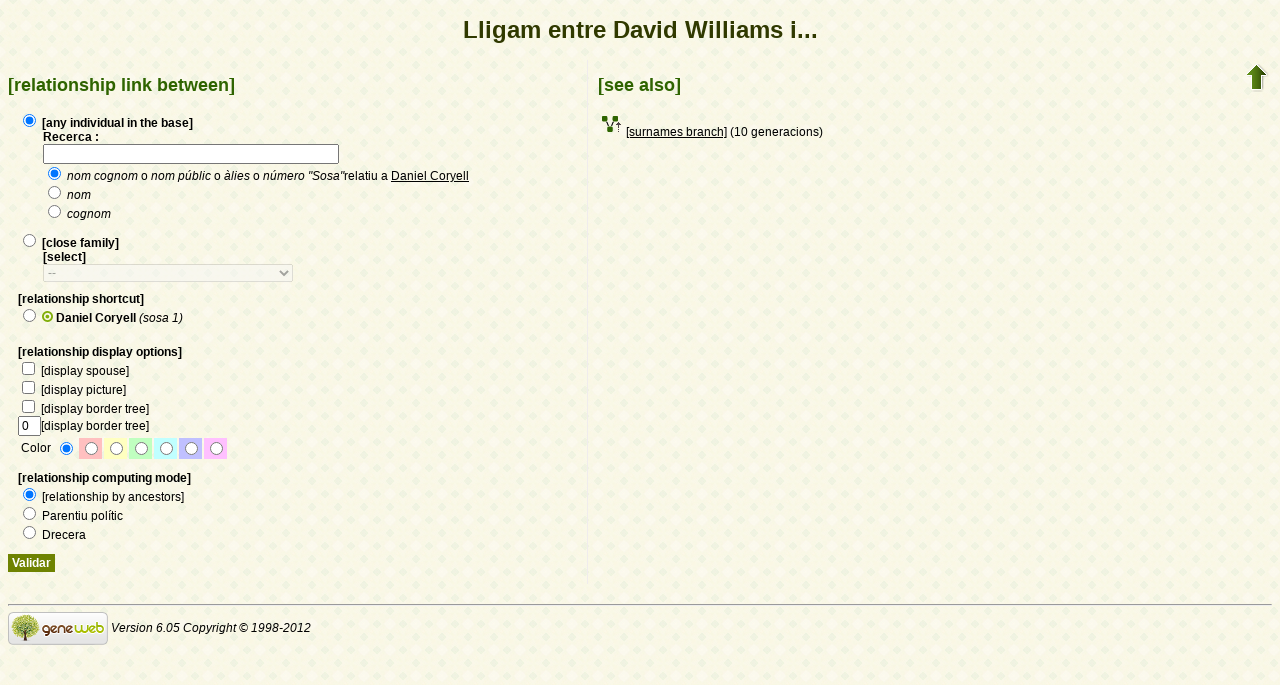

--- FILE ---
content_type: text/html; charset=utf-8
request_url: https://www-labs.iro.umontreal.ca/~vaucher/Genealogy/gw6.cgi?b=JVaucher;lang=ca;iz=238;m=R;i=258
body_size: 17903
content:
<!DOCTYPE html PUBLIC "-//W3C//DTD XHTML 1.1//EN" 
 "http://www.w3.org/TR/xhtml11/DTD/xhtml11.dtd">
<html xmlns="http://www.w3.org/1999/xhtml">
<head>
<!-- $Id: relmenu.txt,v 5.6 2007-07-25 15:01:02 ddr Exp $ -->
<!-- Copyright (c) 1998-2007 INRIA -->
<title>Lligam entre David Williams i...</title>
<meta name="robots" content="none" />
<meta http-equiv="Content-Type" content="text/html; charset=utf-8" />
<meta http-equiv="Content-Style-Type" content="text/css" />
<link rel="shortcut icon" href="gw6.cgi?m=IM;v=/bmale.png" />
<style type="text/css">

/* Properties of all html pages. */
html 
{ 
background: url('gw6.cgi?m=IM;v=/gwback.jpg');
}

/* Properties of all html pages */
body, td, th, form, input, select, legend 
{
font-family: Arial;
font-size: 12px;
}

/* Properties of all html pages */
img
{
border: 0;
}

/* Properties to highlight words generated by GeneWeb. All pages.*/
.highlight 
{
color: #2f6400;
font-weight: bold;
}

.error
{
color: #9c1117;
}

.with_picto
{
background-repeat: no-repeat;
background-position: left center;
padding: 4px 4px 4px 20px;
}

.reference
{
font-size:80%;
font-style:italic;
}

/* Properties of the submit/OK/validate... button */
input[type=submit]
{
background-color : #6F8301;
border: medium none;
color:white;
font-weight:bold;
padding:2px 4px;
}

/* Simulate a select button */
div.select
{
display:inline-block;
position:relative;
border:1px solid #E7ED83;
background-color:#6F8301;
cursor:pointer;
z-index:1;
padding-right:5px;
padding-left:4px;
}

div.select > span
{
background-image:url(gw6.cgi?m=IM;v=/picto_fleche_blanche.png);
background-position:center right;
background-repeat:no-repeat;
padding-right:18px;
display:inline-block;
background-color:#6F8301;
color:white;
font-weight:bold;
text-align:left;
width:200px;
padding-top:6px;
padding-bottom:4px;
}

div.select ul
{
position:absolute;
display:none;
margin:0px;
padding:0px;
top:24px;
white-space:nowrap;
text-align:left;
background-color:white;
left:-1px;
border:1px solid #6F8301;
}

div.select ul li
{
margin:0;
line-height:20px;
list-style-type:none;
}

div.select ul li.title
{
background-color:#E7ED83;
padding-left:5px;
font-weight:bold;
}

div.select ul a
{
color:black;
display:block;
padding-left:5px;
padding-right:5px;
width:217px;
text-decoration:none;
}

div.select ul a 
{
color: #2F6400;
}

div.select ul a:hover 
{
text-decoration:underline;
}

div.select:hover 
{
border:1px solid #6F8301;
}

div.select:hover ul
{
display:block;
z-index:100;
}

/* Properties for the unvisited, visited and mouse over links. All pages. */
a:link.highlight 
{
color: #2f6400;
}

a:visited.highlight 
{
color: #2f6400;
}

a:hover.highlight 
{
color: #2f6400;
}

a:link.date 
{
text-decoration: none;
color: black;
background-color: transparent;
}

a:visited.date 
{
text-decoration: none;
color: black;
background-color: transparent;
}

a:hover.date 
{
text-decoration: none;
color: black;
background-color: transparent;
}

a:link
{
color: black;
}

/* Properties of the main title. All pages. */
h1
{
text-align: center; 
color: #303900;
}

/* Properties of the footer block. All pages. */
#footer
{
clear: both;
}

#footer hr
{ 
color: #e7edb3;
}

/* Properties of the title block. All pages. */
#title 
{ 
padding-top: 10px;
width: 100%;
background-color: #e7edb3;
}

/* Properties of the lang block. Page welcome.txt */
#lang 
{ 
/*text-align: center;*/
}

/* Properties of the logo block. Page welcome.txt */
#logo 
{
float: left;
width: 160px; 
}

/* Properties of the acces block. Page welcome.txt, perso.txt */
/* The border property is exported in the template            */
/* so that the acces menu is not visible if there             */
/* no password defined for wizard or friends                  */
#acces 
{
float: right; 
width: 160px; 
height: 65px;
margin-right: 10px;
text-align: center; 
}

#acces>ul
{
padding: 0px;
padding-top: 5px;
margin: 0px;
list-style-type: none;
}

/* Properties of the title in the acces block. Page welcome.txt */
#acces h3 
{
text-align: left; 
background-color: #6f8301; 
color: white; 
margin: 0;
}

/* Properties of the search block. Page welcome.txt */
#search 
{
width: 750px; 
border: solid 2px #6f8301;
text-align: left; 
margin-left: auto;
margin-right: auto;
}

/* Properties of the title in the search block. Page welcome.txt */
#search h3 
{
margin: 0; 
text-align: left; 
background-color: #6f8301; 
color: white;
}

/* Properties of the form in the search block. Page welcome.txt */
#search form
{
margin-top: 10px;
margin-left: 10px;
}

/* Display the "title and estate" search in  */
/* one line (search block). Page welcome.txt */
#form-titles div 
{
float: left; 
margin-right: 3px;
}

/* "title and estate" search in block search. Page welcome.txt */
#content fieldset 
{
border: 0;
}

/* Properties of the misc block. Page welcome.txt          */
/* Trick : to center easily this block, one must add the   */
/* following properties : align, margin-left, margin-right */
/* and the trick : overflow: auto.                         */
#misc
{
width: 750px; 
border: solid 2px #6f8301;
text-align: left; 
overflow: auto;
margin-left: auto;
margin-right: auto;
}

/* Properties of the title in the misc block. Page welcome.txt */
#misc h3 
{
margin: 0; 
text-align: left; 
background-color: #6f8301; 
color: white;
}

/* Properties of the tools block. Page welcome.txt         */
/* Trick : to center easily this block, one must add the   */
/* following properties : align, margin-left, margin-right */
/* and the trick : overflow: auto.                         */
#tools
{
width: 750px; 
border: solid 2px #6f8301;
text-align: left; 
overflow: auto;
margin-left: auto;
margin-right: auto;
}

/* Properties of the title in the tools block. Page welcome.txt */
#tools h3 
{
margin: 0; 
text-align: left; 
background-color: #6f8301; 
color: white;
}

/* Properties of the navigation block. Page perso.txt      */
/* Trick : to center easily this block, one must add the   */
/* following properties : align, margin-left, margin-right */
/* and the trick : overflow: auto.                         */
#navigation 
{
width: 750px; 
border: solid 2px #6f8301;
text-align: left; 
overflow: auto;
margin-left: auto;
margin-right: auto;
margin-top : 40px;
}

/* Properties of the title in the navigation block. Page perso.txt */
#navigation h3 
{
text-align: left; 
background-color: #6f8301; 
color: white; 
margin: 0;
}

/* list_left and list_right allow to display lists in 2 columns.     */
/* It's applied in the welcome.txt page: "other option" block and    */
/* in the perso.txt page: "navigation" block.                        */
/* width specify that this block is half of its parent's block and   */
/* float specify the position of the list (relative to the parents). */
/* The text-align property is inherited by the parent's block.       */
#list_left
{
width: 45%; 
float: left;
}

#list_right
{
width: 45%; 
float: right;
}

/* perso.txt page: "navigation" block. */
.li_left
{
width: 25%; 
float: left;
}

/* Affichage des arbres */
table hr 
{
border-top: solid 1px black;
border-left: 0;
border-right: 0;
border-bottom: 0;
margin:0;
}

hr.left 
{
margin-left:0;
margin-right: 50%;
width: 50%;
}

hr.right 
{
margin-left: 50%;
margin-right: 0;
width: 50%;
}

hr.full
{
margin-left: 0;
margin-right: 0;
}

/* Pyramide des âges */
.pyramid_year
{
font-style: italic;
}
.pyramid_nb
{
font-style: italic;
}

/* Listes ascendance */
/* sans parent */
li.noway
{
list-style-type: circle;
}
/* avec parents */
li.goway
{
list-style-type: disc;
}

/* liste descendance */
/* sans conjoint */
li.nospou
{
list-style-type: circle;
}
/* avec conjoint, sans descendance */
li.nodesc
{
list-style-type: disc
}
/* avec descendance */
li.desc
{
list-style-type: square;
}

/* Propositions de background dans certains menus */
.bg1
{
background-color: #FFC0C0;
}
.bg2
{
background-color: #FFFFC0;
}
.bg3
{
background-color: #C0FFC0;
}
.bg4
{
background-color: #C0FFFF;
}
.bg5
{
background-color: #C0C0FF;
}
.bg6
{
background-color: #FFC0FF;
}

/* Pour affichage ascendance par liste m=A;t=L */
li.male
{
list-style-type: square;
}
li.female
{
list-style-type: circle;
}
/* ... avec images */
li.male
{
list-style-image: url('gw6.cgi?m=IM;v=/male.png');
}
li.female
{
list-style-image: url('gw6.cgi?m=IM;v=/female.png');
}

/* Notes diverses */
li.folder
{
list-style-type: disc;
}
li.file
{
list-style-type: circle;
}
li.parent
{
list-style-type: disc;
}
/* ... avec images */
li.folder
{
list-style-image: url('gw6.cgi?m=IM;v=/folder.png');
}
li.file
{
list-style-image: url('gw6.cgi?m=IM;v=/file.png');
}
li.parent
{
list-style-image: url('gw6.cgi?m=IM;v=/left.png');
}

/* wiki */
#summary
{
border: ridge 3px #844404;
}
div.summary ul
{
padding-left: 0;
list-style-type: none
}
div.summary ul ul
{
padding-left: 1.618em
}
.subtitle
{
border-bottom: solid 1px #844404;
}
.found
{
color: black;
background-color: #afa;
font-weight:bold
}

/* perso.txt */
.marriage_perso > li 
{
margin-bottom: 15px;
}

/* lists and tree */
.ascends_table, .descends_table
{
border-width:1px;
border-style:solid;
border-collapse:collapse;
}

.ascends_table th, .ascends_table td,
.descends_table th, .descends_table td
{
border:1px solid black;
}

/* Properties of the relation page */
#rel_form_search, #rel_form_cousin, #rel_form_shortcut, #rel_mode, #rel_options
{
margin: 10px;
}

#rel_search_content, #rel_cousin_content
{
margin-left: 25px;
}

#rel_search 
{
float: left;
width:45%;
padding-right:10px;
border-right:1px solid #F0ECED;
}

#rel_form_search span
{
font-weight:bold;
}

#rel_search_title
{
font-weight:bold;
}

#rel_form_search ul
{
list-style-type: none;
margin:0;
padding:0;
}

#rel_cousin_title
{
font-weight:bold;
}

#rel_form_cousin span
{
font-weight:bold;
}

#rel_form_cousin select
{
}

#rel_form_shortcut span
{
font-weight:bold;
}

#rel_form_shortcut ul
{
list-style-type: none;
margin:0;
padding:0;
}

#rel_options
{
padding-top: 10px;
}

#rel_options span
{
font-weight:bold;
}

#rel_options ul
{
list-style-type: none;
margin:0;
padding:0;
}

#rel_mode span
{
font-weight:bold;
}

#rel_mode ul
{
list-style-type: none;
margin:0;
padding:0;
}

#rel_others
{
float:left;
width:45%;
padding-left:10px;
}

#rel_see_also ul
{
list-style-type: none;
margin:0;
padding:0;
}

/* tips */
div.tips {
padding:0px 0px 0px 50px;
min-height:50px;
background-color:#E7EDB3;
background-image:url('gw6.cgi?m=IM;v=/picto_ampoule.png');
background-position:5px center;
background-repeat: no-repeat;
margin-right:60px;
}

div.tips table {
height:50px;
margin:0;
color: #514549;
}

div.tips table td{
vertical-align:middle;
}

/* resultat de recherche */

table.display_search
{
border:2px solid #F0ECED;
}


</style>
</head>
<body onload="main()">

<script type="text/javascript">
<!--
function enable(id) {
var inputs = document.getElementById(id).getElementsByTagName('input');
for (i=0; i<inputs.length; i++) {
inputs[i].disabled = '';
}
if (id == "rel_form_cousin") {
document.getElementById('sel_C').disabled = '';
}
}

function disable(id) {
var inputs = document.getElementById(id).getElementsByTagName('input');
for (i=0; i<inputs.length; i++) {
if (inputs[i].name != "select") {
inputs[i].disabled = 'disabled';
}
}
if (id == "rel_form_cousin") {
document.getElementById('sel_C').disabled = 'disabled';
}
}

function hide_mode() {
var title = document.getElementById("rel_mode");
var mode1 = document.getElementById("rel_ancestors");
var mode2 = document.getElementById("rel_by_marriage");
var mode3 = document.getElementById("rel_shortest_path");
title.style.display = 'none';
mode1.style.display = 'none';
mode2.style.display = 'none';
mode3.style.display = 'none';
}

function show_mode() {
var title = document.getElementById("rel_mode");
var mode1 = document.getElementById("rel_ancestors");
var mode2 = document.getElementById("rel_by_marriage");
var mode3 = document.getElementById("rel_shortest_path");
title.style.display = 'block';
mode1.style.display = 'block';
mode2.style.display = 'block';
mode3.style.display = 'block';
}

function main() {
var s = document.getElementById("radio_R");
var c = document.getElementById("radio_C");
if (s.checked == true) {
disable("rel_form_cousin");
disable("rel_form_shortcut");
enable("rel_form_search");
enable("rel_mode");
show_mode();
}
else if (c.checked == true) {
disable("rel_form_search");
disable("rel_form_shortcut");
disable("rel_mode");
hide_mode();
enable("rel_form_cousin");
var sel = document.getElementById("sel_C");
var uncle = document.getElementById("uncle");
var nephew = "";
if (document.getElementById("nephew")) {
nephew = document.getElementById("nephew");
}
if (uncle.selected == true) {
document.getElementById("v2").value = "1";
}
else if (nephew != '' && nephew.selected == true) {
document.getElementById("v2").value = "2";
}
else {
document.getElementById("v2").value = "";
}
}
else {
disable("rel_form_search");
disable("rel_form_cousin");
enable("rel_form_shortcut");
enable("rel_mode");
show_mode();
}
}
-->
</script>

<h1>Lligam entre David Williams i...</h1>

<table style="float:right"><tr><td>
<a href="gw6.cgi?b=JVaucher;lang=ca;iz=238;"><img src="gw6.cgi?m=IM;v=/up.png" width="24" height="29" 
alt="^^" title="^^" /></a>
</td></tr></table>


<div id="rel_search">
<h2 class="highlight">[relationship link between]</h2>
<form name="relationship" method="get" action="gw6.cgi">   
<p><input type="hidden" name="b" value="JVaucher" />
<input type="hidden" name="lang" value="ca" />
<input type="hidden" name="iz" value="238" />
</p>
<div id="rel_form_search" onclick="document.getElementById('radio_R').checked = 'checked'; main();">
<input type="hidden" name="em" value="R" />
<input type="hidden" name="ei" value="258" />
<input type="hidden" name="m" value="NG" />
<label id="rel_search_title">
<input type="radio" id="radio_R" name="select" value="input" checked="checked" onclick="main()" />
[any individual in the base]<br />
</label>
<div id="rel_search_content">
<span>Recerca :<br /></span>
<input name="n" size="40" maxlength="200" />
<ul>
<li>
<label>
<input type="radio" name="t" value="PN" checked="checked" />
<em>nom cognom</em>
o <em>nom públic</em>
o <em>àlies</em>
o
<em>número "Sosa"</em>relatiu a <a href="gw6.cgi?b=JVaucher;lang=ca;iz=238;i=238">Daniel Coryell</a>

</label>
</li>
<li>
<label>
<input type="radio" name="t" value="P" />
<em>nom</em>
</label>
</li>
<li>
<label>
<input type="radio" name="t" value="N" />
<em>cognom</em>
</label>
</li>
</ul>
</div>
</div>

<div id="rel_form_cousin" onclick="document.getElementById('radio_C').checked = 'checked'; main();">
<input type="hidden" name="m" value="C" />
<input type="hidden" name="i" value="258" />
<label id="rel_cousin_title">
<input type="radio" id="radio_C" name="select" onclick="main()" />
[close family]<br />
</label>
<div id="rel_cousin_content">
<span>[select]<br /></span>
<select id="sel_C" style="width: 250px" name="v1" onfocus="document.getElementById('radio_C').checked=true; main()" onchange="main()">
<option value = "0" selected = "selected">--</option>
<option value="1">Germans i germanes</option>
<option id="uncle" value="2">Oncles i ties</option>
</select>
<input type="hidden" id="v2" name="v2" value=""/>
</div>
</div>

<div id="rel_form_shortcut">
<input type="hidden" name="em" value="R" />
<input type="hidden" name="ei" value="258" />
<input type="hidden" name="m" value="NG" />
<span>[relationship shortcut]</span>
<ul>
<li>
<label>
<input type="radio" name="select" value="238" onclick="main()" />
<img src="gw6.cgi?m=IM;v=/sosa.png"   alt="sosa" style="border: none" />
<b>Daniel Coryell</b>
<i>(sosa 1)</i>
</label>
</li>
</ul>
</div>

<div id="rel_options">
<span>[relationship display options]</span>
<ul>
<li><label><input type="checkbox" name="spouse" value="on" /> [display spouse]</label></li>
<li><label><input type="checkbox" name="image" value="on" /> [display picture]</label></li>
<li><label><input type="checkbox" class="radio" name="bd" value="1" /> [display border tree]</label></li>
<li><label><input name="bd" size="1" maxlength="2" value="0" />[display border tree] </label></li>
<li>
<table>
<tr>
<td>Color</td>
<td><input type="radio" name="color" value="" checked="checked" /></td>
<td class="bg1"><input type="radio" name="color" value="bg1" /></td>
<td class="bg2"><input type="radio" name="color" value="bg2" /></td>
<td class="bg3"><input type="radio" name="color" value="bg3" /></td>
<td class="bg4"><input type="radio" name="color" value="bg4" /></td>
<td class="bg5"><input type="radio" name="color" value="bg5" /></td>
<td class="bg6"><input type="radio" name="color" value="bg6" /></td>
</tr>
</table>
</li>
</ul>
</div>

<div id="rel_mode">
<span>[relationship computing mode]</span>
<ul>
<li id="rel_ancestors">
<label><input type="radio" name="et" value="A" checked="checked" />
[relationship by ancestors]</label>
</li>
<li id="rel_by_marriage">
<label><input type="radio" name="et" value="M" />
Parentiu polític</label>
</li>
<li id="rel_shortest_path">
<label><input type="radio" name="et" value="S" />
Drecera</label>
</li>
</ul>
</div>

<p class="submit-line">
<input type="submit" value="Validar" />
</p>
</form>
</div>

<div id="rel_others">
<div id="rel_see_also" class="moduleExtra">
<div>
<h2 class="highlight"><span>[see also]</span></h2>
<div>
<ul>
<li>
<img src="gw6.cgi?m=IM;v=/picto_branche_patronymique.png" alt="" title=""  />
<a href="gw6.cgi?b=JVaucher;lang=ca;iz=238;m=A;i=258;sosab=10;v=10;siblings=on;notes=on;src=on;t=F">[surnames branch]</a> (10 generacions)
</li>
</ul>
</div>
</div>
</div>
</div>


<div id="footer">
<br />
<hr />
<div>
<em>
<a href="http://opensource.geneanet.org/projects/geneweb/" target="_blank">
<img src="gw6.cgi?m=IM;v=/logo_bas.png" 
style="vertical-align: middle; border: 0" 
alt="GeneWeb" title="GeneWeb" /></a> Version 6.05  Copyright &copy; 1998-2012 </em><br />
</div>
</div>
</body>
</html>
